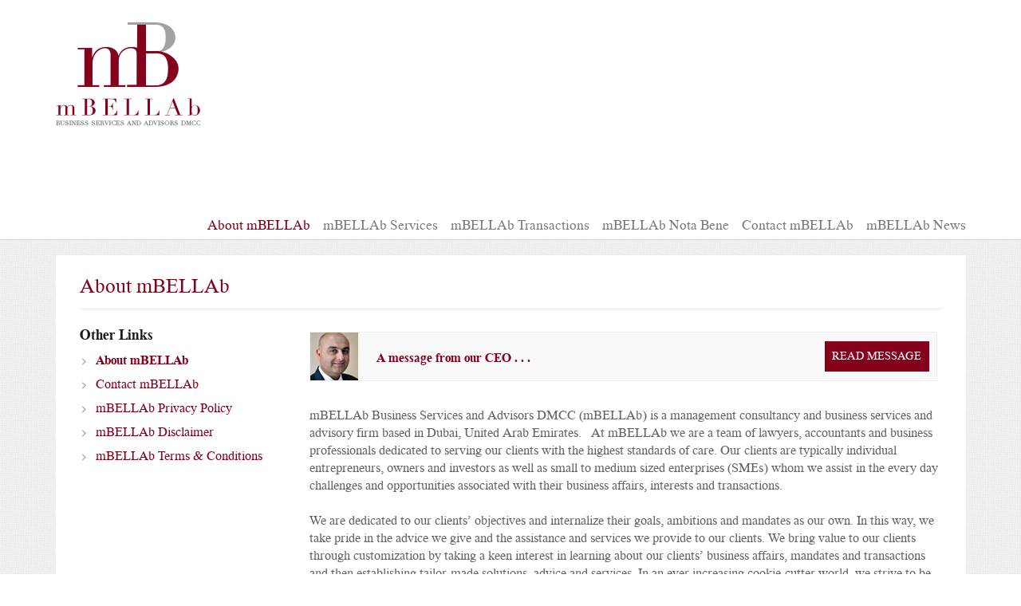

--- FILE ---
content_type: text/html; charset=UTF-8
request_url: http://mbellabcorporate.com/about-us
body_size: 3161
content:
<!DOCTYPE html>
<html>
<head>
<title>mBELLAb | About mBELLAb</title>
<meta name="description" content="
At mBELLAb Business Services and Advisors DMCC (mBELLAb) we are a team of lawyers, accountants and business professionals dedicated to serving our clients with the highest standards of care. Our clients are typically individual entrepreneurs, owners and investors as well as small to medium sized enterprises (SMEs) whom we assist in the every day challenges and opportunities associated with their business affairs, interests and transactions.


">
<meta name="keywords" content="asset management, accounting, acquisiton, commercial arrangements, dubai, uae, abu dhabi, company formats, corporate governance, due diligence">
<meta http-equiv="Content-Type" content="text/html; charset=utf-8" />
<meta name="format-detection" content="telephone=no">
<meta name="viewport" content="user-scalable=no, width=device-width, target-densityDpi=device-dpi" />
<link rel="stylesheet" type="text/css" media="screen" href="http://mbellabcorporate.com/css/frontend/style.css" />
<link rel="stylesheet" type="text/css" media="screen" href="http://mbellabcorporate.com/css/frontend/animation.css" />
<link rel="stylesheet" type="text/css" media="screen" href="http://mbellabcorporate.com/css/frontend/responsive.css" />
<link rel="stylesheet" type="text/css" media="screen" href="http://mbellabcorporate.com/font/frontend/custom-fonts.css" />
<link rel="stylesheet" type="text/css" media="screen" href="http://mbellabcorporate.com/css/frontend/prettyCheckable.css" />
<link rel="image_src" href="http://mbellabcorporate.com/images/frontend/750x750-wo.png" />
<link rel="Shortcut Icon" href="http://mbellabcorporate.com/images/frontend/favicon.ico" type="image/x-icon" />
<link href='http://mbellabcorporate.com/images/frontend/750x750-wo.png' rel='apple-touch-icon-precomposed'>


<!--[if lt IE 9]>
<link rel="stylesheet" type="text/css" media="screen" href="css/frontend/ie.css" />
<script src="http://html5shim.googlecode.com/svn/trunk/html5.js"></script>
<script src="http://css3-mediaqueries-js.googlecode.com/svn/trunk/css3-mediaqueries.js"></script>
<![endif]-->

<script type="text/javascript" src="http://mbellabcorporate.com/js/frontend/jquery.min.js"></script>
<script type="text/javascript" src="http://mbellabcorporate.com/js/frontend/prettyCheckable.js"></script>
<script type="text/javascript" src="http://mbellabcorporate.com/js/frontend/jquery.carouFredSel.js"></script>
<script type="text/javascript" src="http://mbellabcorporate.com/js/frontend/animation.js"></script>
<script type="text/javascript" src="http://mbellabcorporate.com/js/frontend/js.js"></script>
</head><body> 
<script>
  (function(i,s,o,g,r,a,m){i['GoogleAnalyticsObject']=r;i[r]=i[r]||function(){
  (i[r].q=i[r].q||[]).push(arguments)},i[r].l=1*new Date();a=s.createElement(o),
  m=s.getElementsByTagName(o)[0];a.async=1;a.src=g;m.parentNode.insertBefore(a,m)
  })(window,document,'script','//www.google-analytics.com/analytics.js','ga');

  ga('create', 'UA-53892628-1', 'auto');
  ga('send', 'pageview');

</script>
<!--=======   header   =======-->
<header id="hdrWrap">
    <div id="header">
        <a id="logo" href="http://mbellabcorporate.com/"><img src="http://mbellabcorporate.com/images/frontend/logo.png" alt="mBELLAb" titlt="mBELLAb" /></a>
        <nav class="navigation">
            <a id="openCloseBtn-1" class="openClose" href="JavaScript:;"><span>Navigation</span></a>
            <ul>
                <li class="current-menu"><a href="http://mbellabcorporate.com/about-us">About mBELLAb</a></li>
                <li ><a href="http://mbellabcorporate.com/service">mBELLAb Services</a></li>
                <li ><a href="http://mbellabcorporate.com/transactions">mBELLAb Transactions</a></li>
                <li ><a href="http://mbellabcorporate.com/notabene">mBELLAb Nota Bene</a></li>
                <li ><a href="http://mbellabcorporate.com/contact-us">Contact mBELLAb</a></li>
                <li ><a href="http://mbellabcorporate.com/news">mBELLAb News</a></li>
            </ul>
        </nav>
        <div class="clear">&nbsp;</div>
    </div>
</header><!--======  container  =======-->
<section id="contWrap">
    <div class="container">
        <div class="mainCont aboutPage">
        	<div class="topTitle">
                <h1>About mBELLAb</h1>
            </div>
            <article class="mainContRgt">
                                <div class="msgFromMd">
                    <img src="http://mbellabcorporate.com/images/frontend/tn_farhad-bayati.jpg" alt="CEO" title="CEO" />
                    <span>A message from our CEO . . .</span>
                    <a class="readMessage" href="http://mbellabcorporate.com/message-from-ceo">Read Message</a>
                </div>
                                <p>mBELLAb Business Services and Advisors DMCC (mBELLAb) is a management consultancy and business services and advisory firm based in Dubai, United Arab Emirates. &nbsp;At mBELLAb we are a team of lawyers, accountants and business professionals dedicated to serving our clients with the highest standards of care. Our clients are typically individual entrepreneurs, owners and investors as well as small to medium sized enterprises (SMEs) whom we assist in the every day challenges and opportunities associated with their business affairs, interests and transactions.</p>
<p>We are dedicated to our clients&rsquo; objectives and internalize their goals, ambitions and mandates as our own. In this way, we take pride in the advice we give and the assistance and services we provide to our clients. We bring value to our clients through customization by taking a keen interest in learning about our clients&rsquo; business affairs, mandates and transactions and then establishing tailor-made solutions, advice and services. In an ever increasing cookie-cutter world, we strive to be bespoke while keeping with tried and tested resolutions to everyday business challenges and opportunities.</p>
<p>We are experts at issue and risk identification, without which effective decision making is impossible. We strive to advise on viable, commercially sensible and efficient alternatives for resolving identified issues and minimizing inherent risks, all the while taking into consideration our clients&rsquo; objectives, budgets and personal attributes. We actively and enthusiastically participate in assisting our clients make and execute on reached decisions and formed strategies.</p>
<p>All in all, we actively participate in managing and executing our clients&rsquo; business mandates and advancing their goals and objectives. We put our wealth of experience and know-how at the disposal of our clients and often work in close association with professional and trusted business partners internationally to provide complete and value added services to our clients.</p>
<p>Give us the opportunity to prove ourselves to you!</p>            </article>
            <aside id="sidebar">
            <h6>Other Links</h6>
<ul class="listStyle">
	<li class="selected"><a href="http://mbellabcorporate.com/about-us">About mBELLAb</a></li>
	<li><a href="http://mbellabcorporate.com/contact-us">Contact mBELLAb</a></li>
	<li><a href="http://mbellabcorporate.com/privacy-policy">mBELLAb Privacy Policy</a></li>
	<li><a href="http://mbellabcorporate.com/disclaimer">mBELLAb Disclaimer</a></li>
	<li><a href="http://mbellabcorporate.com/terms-and-conditions">mBELLAb Terms &amp; Conditions</a></li>
</ul>
                        </aside>
        </div>
    </div>
</section>
<!--=======   footer   =======-->
<footer id="ftrWrap">
    <div id="footer">
        <div class="ftrTop">
        	<div class="ftrBox">
            	<h4>Subscribe</h4><a name="newsletter"></a>
                <form class="ftrForm" action="http://mbellabcorporate.com/action/newsletter" method="post">
                    <input class="text" type="text" name="name" placeholder="Full Name" />
                    <input class="text" type="email" name="email" placeholder="Email Address" />
                    <input class="submit" type="submit" value="Subscribe" />
                                        <label>Join our mailing list to receive updates about mBELLAb.</label>
                                    </form>
                <div class="ftrLink">
            		<h4>Connect with mBELLAb today!</h4>
                    <div class="linkCont">
                    	<a target="_blank" href="http://www.facebook.com/mbellabgroup"><span>&nbsp;</span></a>
                    	<a target="_blank" class="twitter" href="https://twitter.com/mBELLAbCorp"><span>&nbsp;</span></a>
                    	<a target="_blank" class="linkedln" href="https://www.linkedin.com/company/mbellab"><span>&nbsp;</span></a>
                    </div>
                </div>                
            </div>
        	<div class="ftrBox ftrBox-3">
            	<h4>Contact mBELLAb</h4>
                <strong>Address:</strong>
                <ul>
                	<li><a href="#">mBELLAb Business Services and Advisors DMCC</a></li>
                	<li><a href="#">#1505, JBC5 Building,<br />Cluster W</a></li>
                	<li><a href="#">Jumeirah Lakes Towers</a></li>
                	<li><a href="#">PO Box 392779, Dubai, UAE</a></li>
                </ul>
                <br/>
                <strong>Telephone:</strong>
                <ul>
                	<li><a href="#">+971 (0)4 276 7172</a></li>
                </ul>
                <br/>
            </div>
        	<div class="ftrBox ftrBox-2">
            	<h4>Navigation</h4>
            	<a id="openCloseBtn-2" class="openClose" href="JavaScript:;"><span>Navigation</span></a>
                <ul class="ftrMenu">
                	<li><a href="http://mbellabcorporate.com/about-us">About mBELLAb</a></li>
                	<li><a href="http://mbellabcorporate.com/service">mBELLAb Services</a></li>
                	<li><a href="http://mbellabcorporate.com/transactions">mBELLAb Transactions</a></li>
                	<li><a href="http://mbellabcorporate.com/notabene">mBELLAb Nota Bene</a></li>
                	<li><a href="http://mbellabcorporate.com/contact-us">Contact mBELLAb</a></li>
                	<li><a href="http://mbellabcorporate.com/careers">mBELLAb Careers</a></li>
                </ul>
            </div>
        </div>
        <div class="ftrBtm">
            <ul class="ftrNav">
                <li><a href="http://mbellabcorporate.com/privacy-policy">mBELLAb Privacy Policy</a></li>
                <li><a href="http://mbellabcorporate.com/disclaimer">mBELLAb Disclaimer </a></li>
                <li><a href="http://mbellabcorporate.com/terms-and-conditions">mBELLAb Terms and Conditions</a></li>
            </ul>
            <p>Copyright &copy; 2026 by <a href="http://mbellabcorporate.com/">mBELLAb Business Services and Advisors DMCC</a>. All Rights Reserved.</p>
        </div>
    </div>
</footer></body>
</html>

--- FILE ---
content_type: text/css
request_url: http://mbellabcorporate.com/css/frontend/style.css
body_size: 4822
content:
@charset "utf-8";
/* CSS Document */
/*==============================*/
/*===== DATE:2014-Jul-02 ========*/
/*==============================*/
body{
	padding:0;
	margin:0; 
	font-family:"time-roman", Times, serif;
	line-height:22px;
	font-size:16px;
	color:#646464;
	background:#fff url(../../images/frontend/bodyBg.png) repeat;
	text-align:center;
}
/*==============================*/
/*=====   Common styles   ======*/
/*==============================*/
*{outline:none}
img,button,.text,.submit,
.textarea{margin:0;outline:none;border:none;background:none}
.clear{
	width:100%;
	height:0;
	line-height:0;
	font-size:0;
	clear:both;
}
header, nav, section, article, aside, footer{display:block}

/*==============================*/
/*=====    All headings    =====*/
/*==============================*/
h1{
	padding:0 0 13px;
	margin:0;
	line-height:29px;
	font-size:25px;
	color:#85021c;
	font-weight:normal;
}
.news-specific h1{
	padding-bottom:0;
    font-family:"time-roman-bold";
	line-height:36px;
	font-size:30px;
}

h2{
	padding:0 0 12px;
	margin:0;
	line-height:31px;
	font-size:25px;
	color:#85021c;
	font-weight:normal;
}

h3{
	padding:0;
	margin:0;
    font-family:"time-roman-bold";
	line-height:30px;
	font-size:25px;
	color:#85021c;
	font-weight:normal;
}
.news h3{
	line-height:19px;
	font-size:16px;
	color:#85021c;
}
h3 a{color:#85021c}

h4{
	padding:0;
	margin:0;
	line-height:25px;
	font-size:20px;
	color:#85021c;
	font-weight:normal;
}
.newsRgtBtm h4{padding-bottom:10px}
.homTrgtBtm .newsRgtBtm h4{text-align:center}

#footer h4{padding:0 0 11px}
#footer .ftrLink h4{padding-bottom:7px}

h5{
	padding:9px 0 5px;
	margin:0;
    font-family:"time-roman-bold";
	line-height:22px;
	font-size:18px;
	color:#85021c;
	font-weight:normal;
}

h6{
	padding:22px 0 5px;
	margin:0;
    font-family:"time-roman-bold";
	line-height:22px;
	font-size:18px;
	color:#1b1b1b;
	font-weight:normal;
}

/*==============================*/
/*=====    All paragraph   =====*/
/*==============================*/
p{
	padding:11px 0;
	margin:0;
}
.caption p{
	padding:0 35px 0;
	font-family:'time-roman', Times, serif;
	line-height:33px;
	font-size:23px;
	color:#fff;
}
.homTrgtCont p{
	padding:20px 0 6px;
	line-height:25px;
}
.news p{
	padding:10px 0 0;
	line-height:18px;
	font-size:15px;
}
.office-locTop p{padding:5px 0 15px}
#footer p{
	padding:0;
	text-align:center;
}
p img{
	margin-right:23px;
	float:left;
}

/*==============================*/
/*=====      All link      =====*/
/*==============================*/
a{
	text-decoration:none;
	outline:none;
	color:#646464;
}

/*=============hover============*/
a:hover{
	text-decoration:none;
	color:#85021c;
}

/*==============================*/
/*=====   main structure   =====*/
/*==============================*/
#hdrWrap{
	width:100%;
	padding:28px 0 6px;
	margin:0;
	background-color:#fff;
	border-bottom:1px solid #dbdbdb;
}

#header{
	max-width:1141px;
	padding:0;
	margin:0 auto;
	text-align:left;
}

.container{
	max-width:1081px;
	padding:25px 30px;
	margin:18px auto;
	text-align:left;
	position:relative;
	background-color:#fff;
	border-top:1px solid #ebebeb;
	border-bottom:1px solid #ebebeb;
}
.news-specific{
	max-width:1141px;
	padding:0;
	overflow:hidden;
	background-image:url(../../images/frontend/newsLftBg.jpg);
	background-repeat:repeat-y;
	background-position:67.22173531989483% top;
}

#ftrWrap{
	width:100%;
	padding:0;
	margin:0;
	background-color:#f8f8f8;
	border-top:1px solid #dbdbdb;
}
#footer{
	max-width:1141px;
	padding:34px 0 22px;
	margin:0 auto;
	text-align:left;
}

/*==============================*/
/*=====       header       =====*/
/*==============================*/
#logo{
	width:181px;
	margin:0;
	float:left;
}
#logo img{
	width:100%;
	display:block;
}

/*==========navigation==========*/
.navigation{
	padding:114px 0 0;
	margin:0;
	float:right;
	text-align:center;
	position:relative;
}
a.openClose{
	padding:15px 0;
	margin:0 auto;
	line-height:21px;
	font-size:14px;
	color:#7b7b7b;
	display:none;
	background-color:#f5f5f5;
	border:1px solid #e4e4e4;
	text-align:left;
}
a#openCloseBtn-3{margin-top:20px}
a.openClose:hover{background-color:#eee}
a.openClose span{
	padding:0 54px;
	margin:0 18px;
	display:block;
	background:url(../../images/frontend/navOpenClose-bg.png) no-repeat left center;
}

.navigation ul{
	padding:0;
	margin:0;
	float:left;
	list-style:none;
	text-align:left;
}
.navigation li{
	padding:0 0 0 16px;
	margin:0;
	line-height:22px;
	font-size:17px;
	float:left;
}
.navigation li a{
	color:#7b7b7b;
	float:left;
}
.navigation li.current-menu a,
.navigation li a:hover{color:#85021c}

/*==============================*/
/*=====       banner       =====*/
/*==============================*/
#banner{
	width:px;
	padding:0;
	margin:0;
	overflow:hidden;
	position:relative;
}

/*===========banner ul==========*/
#banner ul{
	width:100%;
	height:px;
	padding:0;
	margin:0;
	overflow:hidden;
	list-style:none;
}
#banner li{
	width:px;
	height:px;
	padding:0;
	margin:0;
	float:left;
}

/*==============================*/
/*=====     container     ======*/
/*==============================*/
.news{
	width:100%;
	padding:0;
	margin:0;
}
.newsLft{
	width:67.22173531989483%; /* 767 / 1141 */ 
	padding:0;
	margin:0;
	float:left;
}
.newsLftIn{
	padding:24px 29px;
	margin:0;
}
.newsBnr{
	width:100%;
	padding:18px 0 20px;
	margin:0;
}
.newsBnr img{
	width:100%;
	display:block;
}
.newsRgt{
	width:32.077125328659073%; /* 366 / 1141 */ 
	padding:0;
	margin:0;
	float:right;
}
.newsRgtIn{
	padding:21px 10px 0;
	margin:0;
}
.newsRgtBtm{
	padding:29px 0 28px 16px;
	margin:41px 0 0;
	border-top:1px solid #e4e4e4;
	/*border-bottom:1px solid #e4e4e4;*/
}
.homTrgtBtm .newsRgtBtm{
	width:297px;
	padding:46px 0 47px;
	margin:0;
	border:0;
	float:right;
	background-color:#fff;
}
.linkCont{
	width:100%;
	padding:0;
	margin:0;
	overflow:hidden;
}
.linkCont a{
	width:60px;
	height:60px;
	margin-right:10px;
	float:left;
	background:url(../../images/frontend/linkBg.png) no-repeat;
}
.ftrLink .linkCont a{
	width:32px;
	height:32px;
	margin-right:5px;
	background:url(../../images/frontend/ftrLink.png) no-repeat;
}

.linkCont a:hover{background-position:left bottom}

.linkCont a.twitter{background-position:-70px top}
.linkCont a.linkedln{background-position:-140px top}
.linkCont a.twitter:hover{background-position:-70px bottom}
.linkCont a.linkedln:hover{background-position:-140px bottom}

.ftrLink .linkCont a.twitter{background-position:-37px top}
.ftrLink .linkCont a.linkedln{background-position:-74px top}
.ftrLink .linkCont a.twitter:hover{background-position:-37px bottom}
.ftrLink .linkCont a.linkedln:hover{background-position:-74px bottom}

.newsList{
	width:100%;
	padding:29px 0;
	margin:0;
	overflow:hidden;
	border-bottom:1px solid #e9e9e9;
}
.news .newsList{
	padding:19px 0 3px;
	border-bottom:none;
}
.newsListLft{
	margin-right:28px;
	float:left;
}
.news .newsListLft{
	width:100px;
	margin-right:20px;
}
.newsListLft img{display:block}
.news .newsListLft img{width:100%}
.date{
	padding:5px 0 8px;
	line-height:18px;
	font-size:16px;
	color:#adadad;
	display:block;
}
.news .date{
	padding:3px 0 0;
	line-height:15px;
	font-size:14px;
}
.newsLft .date{
	padding:11px 0 0;
	line-height:20px;
	font-size:18px;
}
.tumblrGalleryIn .date{
	padding:26px 0 0;
	line-height:28px;
	font-size:18px;
}

.mainCont{
	width:100%;
	padding:0;
	margin:0;
	overflow:hidden;
}
.topTitle{
	padding:0;
	margin:0;
	border-bottom:1px solid #e9e9e9;
}
ul.discStyle{
	padding:0 0 0 47px;
	margin:0;
	list-style:disc;
}
ol{
	padding:0 0 0 25px;
	margin:0;
}
ul.discStyle li{
	padding:5px 0;
	margin:0;
	line-height:20px;
	font-size:16px;
	color:#85021c;
}

ul.discStyle li a{
	margin-left:11px;
	color:#85021c;
	display:block;
}

.mainContRgt{
	width:70.63978965819456%; /* 806 / 1141 */ 
	padding:0;
	margin:0;
	float:right;
}
.aboutPage .mainContRgt{
	width:73.26906222611744%; /* 836 / 1141 */
	padding-top:15px;
}

.msgFromMd{
	width:99%;
	padding:0;
	margin:13px 0 21px;
	overflow:hidden;
	background-color:#f9f9f9;
	border:1px solid #efefef;
}
.msgFromMd span{
	padding:21px 0 0 23px;
    font-family:"time-roman-bold";
	line-height:22px;
	font-size:16px;
	color:#85021c;
	float:left;
}
.msgFromMd img{float:left}
.readMore,
.readMessage{
	width:131px;
	height:38px;
	margin:11px 9px 0 0;
	line-height:38px;
	font-size:14px;
	color:#fff;
	float:right;
	text-align:center;
	text-transform:uppercase;
	background-color:#85021c;
}
.readMore{
	width:108px;
	margin-top:4px;
	float:none;
	display:block;
}
.readMore:hover,
.readMessage:hover{
	color:#fff;
	background-color:#9A1731;
}

.pagination{
	width:100%;
	padding:25px 0 0;
	margin:0;
	overflow:hidden;
	text-align:center;
}
.pagination a{
	width:32px;
	height:32px;
	line-height:32px;
	display:inline-block;
	background-position:center center;
	background-repeat:no-repeat;
}
.pagination span{display:inline-block}
.pagination a.active,
.pagination a:hover{
	color:#fff;
	background-color:#85021c;
}
/*.pagination a.prev{background-image:url(../../images/frontend/older.png)}
.pagination a.next{background-image:url(../../images/frontend/newer.png)}*/
.pagination a.prev,
.pagination a.next{color:#85021C}
.pagination a.prev:hover,
.pagination a.next:hover{
	color:#fff;
	background-color:#85021c;
}

.tumblrGallery{
	width:100%;
	padding:0;
	margin:0;
	list-style:none;
	overflow:hidden;
}
.tumblrGallery li{
	width:16.868592730661697%; /* 181 / 1073 */ 
	padding:18px 0 16px;
	padding-right:3.91425908667288%; /* 42 / 1073 */ 
	margin:0;
	float:left;
	text-align:center;
}
.tumblrGallery3 li{
	width:31.40726933830382%; /* 337 / 1073 */ 
	padding-right:2.782292637465051%; /* 32 / 1073 */ 
	padding-bottom:11px;
}
.tumblrGallery5 li{
	width:16.868592730661697%; /* 181 / 1073 */ 
	padding-right:3.91425908667288%; /* 42 / 1073 */ 
}
.tumblrGallery li.notPaddingRgt,
.notPaddingRgt{padding-right:0}
.tumblrGalleryIn{
	padding:0;
	margin:0;
	border:1px solid #e9e9e9;
}
.tumblrGallery3 .tumblrGalleryIn{padding:24px}
.tumblrGalleryIn img{
	margin:25px auto;
	display:block;
}
.tumblrLogo1{
	width:90%;
	margin:0 auto 23px;
	display:block;
}
.tumblrLogo1 img{
	/*width:100%;*/
	margin:0;
	display:block;
}
.transactions{
	width:100%;
	padding:29px 0 0;
	margin:0;
	border-top:1px solid #ececec;
}
.transactionsIn{
	width:100%;
	padding:0 0 12px;
	margin:0;
	line-height:18px;
	font-size:15px;
	overflow:hidden;
	text-align:left;
}
.transactionsIn strong{
	width:33.10104529616725%; /* 95 / 287 */ 
    font-family:"time-roman-bold";
	color:#454545;
	font-weight:normal;
	float:left;
}
.transactionsIn p{
	width:66.89895470383276%; /* 192 / 287 */ 
	padding:0;
	margin:0;
	float:left;
}
.download{
	width:100%;
	padding:6px 0 7px;
	line-height:26px;
	font-size:17px;
	color:#fff;
	display:block;
	background-color:#85021c;
}
.download:hover{
	color:#fff;
	background-color:#9A1731;
}
.download span{
	padding-left:26px;
	display:inline-block;
	background:url(../../images/frontend/pdf.png) no-repeat left center;
}
/*=========success error========*/
.success,
.error{
	padding:12px 15px;
	margin:7px 0 5px;
	line-height:19px;
	font-size:14px;
	color:#72bb58;
	background-color:#f0fbec;
	border:1px solid #daf6d0;
}
.error{
	color:#85021c;
	background-color:#f3e5e8;
	border:1px solid #debbc2;
}
.contactIn{
	width:100%;
	padding:23px 0 0;
	margin:0;
}
.careerLft{
	width:49.486461251167135%; /* 530 / 1071 */ 
	padding:14px 0 0;
	margin:0;
	float:left;
}
.contactForm{
	width:46.31185807656396%; /* 496 / 1071 */ 
	padding:14px 0 0;
	margin:0;
	float:left;
}
.cvForm{float:right}
.medical{
	width:300px;
	padding:0;
	margin:0;
}
.office-loc{
	width:49.486461251167135%; /* 530 / 1071 */ 
	padding:14px 0 0;
	margin:0;
	float:right;
}
.office-locIn{
	padding:0 70px 300px 0;
	margin:0;
}
.office-locTop{
	width:100%;
	padding:0;
	margin:0;
	overflow:hidden;
}
.office-locTopIn{
	width:50%;
	padding:0;
	margin:0;
	float:left;
}
.photo{
	margin:0;
	display:block;
	position:absolute;
	right:0;
	bottom:0;
}
.mapCont{
	padding:23px 59px 0 0;
	margin:0;
}
.map{
	width:100%;
	height:338px;
	padding:10px 0 0;
	margin:0;
}

.accordion {
	margin:12px 0 0;
	padding: 0;
	list-style-type:none;
}
.accordion li {
	margin: 0 0 12px 0;
	padding: 0;
}
.accordion li .accordion-head{
	padding:20px 40px 20px 21px;
	line-height:18px;
	font-size:18px;
	color:#646464;
	font-weight:normal;
	position:relative;
	cursor:pointer;
	background-color:#e8e8e8;
}
.accordion li .accordion-head.active{
	color:#fff;
	background-color:#85021c;
}
.accordion li .accordion-head b{font-weight:normal}
.accordion li .accordion-head i{
	width:26px;
	height:26px;
	position:absolute;
	top:30%;
	right:15px;
	display:block;
	background-repeat:no-repeat;
	background-position:center center;
}
.accordion li .accordion-head i.plus{background-image:url(../../images/frontend/plus.png)}
.accordion li .accordion-head i.minus{background-image:url(../../images/frontend/minus.png)}
.accordion li .accordion-panel{
	padding:16px 0 20px;
	background:#FFF;
}

#sidebar{
	width:29.36021034180543%; /* 335 / 1141 */ 
	padding:0;
	margin:0;
	float:left;
}
.aboutPage #sidebar{width:26.730937773882557%} /* 305 / 1141 */

#sidebar ul{
	padding:0;
	margin:0;
	list-style:none;
}
#sidebar li{
	padding:5px 0;
	margin:0;
	line-height:20px;
	font-size:16px;
}
#sidebar li.selected{font-family:"time-roman-bold"}

#sidebar li a{color:#85021c}
#sidebar ul.listStyle li a{
	padding-left:20px;
	background:url(../../images/frontend/listStyle.png) no-repeat 3px 5px;
}
#sidebar li a:hover{text-decoration:underline}

.homeCont{
	max-width:1141px;
	padding:20px 0 0;
	margin:0 auto;
	text-align:left;
}
.homTop{
	width:100%;
	padding:0 0 20px;
	margin:0;
	overflow:hidden;
}
.sliderWrap{
	width:44%;
	padding:0;
	margin:0;
	float:left;
}
.homTrgt{
	width:54%;
	padding:0;
	margin:0;
	float:right;
}
.slider{
	width:100%;
	padding:0;
	margin:0;
	float:left;
	position:relative;
}
.slider ul{
	width:100%;
	padding:0;
	margin:0;
	float:left;
	list-style:none;
}
.slider ul li{
	width:100%;
	padding:0;
	margin:0;
	float:left;
}
.imgBox{
	width:100%;
	padding:0;
	margin:0;
}
.imgBox img{
	width:100%;
	display:block;
	position:relative;
	z-index:2;
}
.caption{
	padding:93px 0 24px;
	margin:0;
	position:relative;
	background-color:#932036;
}
.caption span{
	padding-top:30px;
	padding-left:35px;
	font-size:17px;
	line-height:27px;
	color:#fff;
	display:block;
}
.caption i{
	width:134px;
	height:86px;
	position:absolute;
}
i.lftCpmm{
	top:-20px;
	left:20px;
	background:url(../../images/frontend/capBgtop.png) no-repeat;
}
i.rgtCpmm{
	bottom:-20px;
	right:20px;
	background:url(../../images/frontend/capBgBtm.png) no-repeat;
}
.sPagina{
	padding:0;
	margin:0;
	position:absolute;
	right:25px;
	top:25px;
	z-index:2;
}
.sPagina a{
	margin:0 2px;
	width:26px;
	height:9px;
	display:inline-block;
	background:url(../../images/frontend/pagination.png) no-repeat;
	text-indent:-50000px;
}
.sPagina a.selected{background:url(../../images/frontend/paginationHov.png) no-repeat left center}
.homTrgtTop{
	padding:0;
	margin:0;
	background-color:#fff;
}
.homTrgtCont{
	padding:0 25px 14px;
	margin:0;
}
.homTrgtCont a{color:#85021c}
.homTrgtCont a:hover{
	color:#85021c;
	text-decoration:underline;
}
.homTrgtBtm{
	width:auto;
	padding:0;
	margin:22px 0 0;
	overflow:hidden;
}
.donLodWrap{
	width:257px;
	padding:13px 22px 14px 18px;
	margin:0;
	float:left;
	text-align:right;
	background-color:#fff;
	position:relative;
}
.donLodWrap strong{
	font-size:16px;
	line-height:25px;
	display:block;
	color:#464646;
	font-weight:normal;
}
.donLodWrap span{
	font-size:16px;
	line-height:20px;
	display:block;
	color:#a2a2a2;
}
.dwnlodpdf{
	padding-top:32px;
	margin-top:64px;
	font-size:17px;
	line-height:20px;
	background:url(../../images/frontend/pdfdown.png) no-repeat top center;
	display:inline-block;
	font-style:normal;
}
.pdfbook{
	position:absolute;
	top:40px;
	left:18px;
}

.homTrgtBtm .linkCont{
	width:210px;
	padding:0;
	margin:0 auto;
}
.homTrgtBtm .linkCont a{margin:0 5px}
.homeBtmCont{
	padding:0 0 9px;
	margin:0;
	border-top:1px solid #e0e0e0;
	background-color:#fff;
}
.srvicWrap{
	width:65.4%;
	padding:0;
	margin:0;
	float:left;
}
.hmBtmRgt{
	width:30.2%;
	padding:0;
	margin:0;
	float:right;
}
.homeCont h2{
	padding:3px 0 15px;
	border-bottom:1px solid #e9e9e9;
}
.srvicWrap ul{
	width:100%;
	padding:17px 0 0 4px;
	margin:0;
	list-style:none;
	overflow:hidden;
}
.srvicWrap ul li{
	padding:5px 0;
	width:47.52%;
	font-size:17px;
	line-height:18px;
	float:left;
	background:url(../../images/frontend/listStyle.png) no-repeat left center;
}
.srvicWrap ul li a{
	padding:5px 0 5px 20px;
	display:block;
}
.hmBtmRgt .news{padding:20px 0 0}
.hmBtmRgt .newsList{padding:0 0 23px}

/*==============================*/
/*=====     All Input     ======*/
/*==============================*/
.contact{
	width:100%;
	padding:0;
	margin:0;
}
.ftrForm{
	width:100%;
	padding:2px 0 0;
	margin:0;
	overflow:hidden;
}

/*=========form-packet==========*/
.form-packet{
	padding:11px 14px;
	margin:0 0 9px;
	background-color:#fff;
	border:1px solid #e5e5e5;
}
.texError{border:1px solid #85021c}

/*=============label============*/
label{
	width:100%;
	padding:4px 0 9px;
	font-family:"time-roman", Times, serif;
	line-height:17px;
	font-size:16px;
	color:#646464;
	display:block;
}
label i{
    font-family:"time-roman-italic";
	color:#9e9e9e;
	font-style:normal;
	display:block;
}
.ftrForm label{
	padding:0;
	line-height:22px;
	font-size:15px;
	float:left;
}

/*==========Input text==========*/
.textarea,
.text{
    width:100%;
	padding:0;
	margin:0;
	font-family:"time-roman", Times, serif;
	line-height:17px;
    font-size:16px;
    color:#646464;
	background-color:#fff;
	border:none;
}
.texError .text{color:#85021c}
.ftrForm .text{
    width:180px;
    height:16px;
	padding:11px 11px 10px;
	margin:0 9px 9px 0;
	line-height:16px;
    color:#adadad;
	float:left;
	border:1px solid #e2e2e2;
}
input.text::-webkit-input-placeholder{color:#646464}
input.text::-moz-placeholder{color:#646464;opacity:1}
input.text:-moz-placeholder{color:#646464;opacity:1}
input.text:-ms-input-placeholder {color:#646464}

.texError input.text::-webkit-input-placeholder{color:#85021c}
.texError input.text::-moz-placeholder{color:#85021c;opacity:1}
.texError input.text:-moz-placeholder{color:#85021c;opacity:1}
.texError input.text:-ms-input-placeholder {color:#85021c}

.ftrForm input.text::-webkit-input-placeholder{color:#adadad}
.ftrForm input.text::-moz-placeholder{color:#adadad;opacity:1}
.ftrForm input.text:-moz-placeholder{color:#adadad;opacity:1}
.ftrForm input.text:-ms-input-placeholder {color:#adadad}
/*===========textarea===========*/
.textarea{
    height:76px;
	resize:none;
}
.career .textarea{height:161px}

/*============submit============*/
.submit{
    width:103px;
	height:38px;
	font-family:"time-roman", Times, serif;
	line-height:38px;
    font-size:14px;
    color:#fff;
    display:block;
	float:right;
    cursor:pointer;
	/*iPad/iPhone*/
	-webkit-appearance:none;
	border:none;
	background-color:#85021c;
	text-transform:uppercase;
}
.ftrForm .submit{float:left}

.submit:hover{background-color:#9A1731}

/*=========customSelect=========*/
.customSelect{
	padding:0;
	margin:0 0 9px;
	background-color:#fff;
	border:1px solid #e5e5e5;
	position:relative;
}
span.select-esa{
	background:url(../../images/frontend/customSelect.jpg) no-repeat right top;
	padding:11px 14px;
	white-space:nowrap;
	font-family:"time-roman", Times, serif;
	line-height:17px;
    font-size:16px;
    color:#646464;
    overflow:hidden;
	display:block;
	border:none;
	margin:0;
}
span.select-esa b{width:100%;font-weight:normal;float:left;overflow:hidden}
span.select-esa b em{width:100%;font-style:normal;float:left}
.customSelect select{
    position:absolute;
	background:none;
    cursor:default;
	width:100%;
	height:39px;
    z-index:1;
	padding:0;
	bottom:0;
	margin:0;
	left:0;
}
.transparent{
    /* Theoretically for IE 8 & 9 (more valid) */
	/* ...but not required as filter works too */
	/* should come BEFORE filter */
    -ms-filter:"progid:DXImageTransform.Microsoft.Alpha(Opacity=0)";
    zoom:1;

	/* This works in IE 8 & 9 too */
	/* ... but also 5, 6, 7 */
	filter: alpha(opacity=0);

	/* Older than Firefox 0.9 */
	-moz-opacity:0.0;

	/* Safari 1.x (pre WebKit!) */
	-khtml-opacity: 0.0;
    -khtml-appearance: none;

	/* Modern!
	/* Firefox 0.9+, Safari 2?, Chrome any?
	/* Opera 9+, IE 9+ */
	opacity: 0.0;
}

/*==============================*/
/*=====       footer       =====*/
/*==============================*/
#footer{
	line-height:22px;
	font-size:16px;
	color:#646464;
}
.ftrTop{
	width:100%;
	padding:0;
	margin:0;
	overflow:hidden;
}
.ftrBtm{
	width:100%;
	padding:0;
	margin:0;
	overflow:hidden;
}
.ftrBox{
	width:57.58106923751095%; /* 657 / 1141 */ 
	padding:0;
	margin:0;
	float:left;
}
.ftrBox-2{width:24.62751971954426%} /* 281 / 1141 */ 
.ftrBox-3{width:17.791411042944785%;float:right} /* 203 / 1141 */ 

#footer ul{
	padding:0;
	margin:0;
	list-style:none;
}
#footer ul.ftrNav{
	padding:19px 0 9px;
	text-align:center;
}
#footer ul li{
	padding:0;
	margin:0;
	line-height:22px;
	font-size:16px;
	color:#646464;
}
#footer ul.ftrNav li{
	padding:0 28px 0 30px;
	display:inline-block;
	background:url(../../images/frontend/ftrNav.png) no-repeat left center;
}
#footer ul.ftrNav li:first-child{background:none}
#footer ul.ftrNav li a{color:#85021c}

#footer strong{
    font-family:"time-roman-bold";
	line-height:22px;
	font-size:16px;
	color:#474747;
	display:block;
	font-weight:normal;
}
.ftrLink{
	width:100%;
	padding:30px 0 0;
	margin:0;
}

--- FILE ---
content_type: text/css
request_url: http://mbellabcorporate.com/css/frontend/animation.css
body_size: 172
content:
.newsList,
.container,
.sliderWrap,
.homTrgtTop,
.homTrgtBtm{
	-ms-transition:all 1s;
	-o-transition:all 1s;
	-webkit-transition:all 1s;
	transition:all 1s;
}
.homTrgtBtm,
.container{
	bottom:-200px;
	opacity:0;
}
.sliderWrap{
	position:relative;
	left:-200px;
	opacity:0;
}
.homTrgtTop{
	position:relative;
	right:-200px;
	opacity:0;
}

--- FILE ---
content_type: text/css
request_url: http://mbellabcorporate.com/css/frontend/responsive.css
body_size: 1753
content:
@charset "utf-8";
/* CSS Document */
/*==============================*/
/*=====   Responsive css  ======*/
/*==============================*/
@media screen and (max-width: 1140px){
	#hdrWrap{padding:48px 0 15px}
	#logo{
		margin:0 auto;
		display:block;
		float:none;
	}
	.navigation{padding-top:50px}
	.ftrBtm,
	.ftrTop{
		width:auto;
		padding-left:10px;
		padding-right:10px;
	}

}
@media screen and (max-width: 1100px){
	.homTrgt,
	.sliderWrap{width:100%}
	.homTrgt{margin-top:9px}
	.homTrgtBtm{margin:22px 14px 0}
	.homeCont{margin:0 14px}
	.hmBtmRgt,
	.srvicWrap{width:100%}
	.hmBtmRgt{
		padding-top:15px;
		margin-top:15px;
		border-top:1px solid #e7e7e7;
	}

}
@media screen and (max-width: 1023px){
	.navigation li{font-size:13px}
	.news-specific{background-position:60% top}
	.newsLft{width:60%}
	.newsRgt{width:39%}
	.aboutPage .mainContRgt,
	.mainContRgt{width:65%}
	.aboutPage #sidebar,
	#sidebar{width:35%}
	.tumblrGallery3 li.notPaddingRgt,
	.tumblrGallery3 li{
		width:46.4073%;
		padding-right:1.391145%;
		padding-left:1.391145%; 
	}
	.tumblrGallery3 .tumblrGalleryIn{padding:15px}
	.tumblrGallery5 li.notPaddingRgt,
	.tumblrGallery5 li{
		width:22%;
		padding-left:1.5%; 
		padding-right:1.5%;
	}	
	.accordion li .accordion-head{font-size:17px}
	.newsListLft{
		width:86px;
		margin-right:9px;
	}
	.newsListLft img{width:100%}
	
	.newsList h3,
	.news h3{
		height:34px;
		line-height:16px;
		font-size:15px;
		overflow:hidden;
	}
	.newsList p,
	.news p{
		height:32px;
		padding-top:6px;
		padding-bottom:0;
		line-height:16px;
		font-size:13px;
		overflow:hidden;
	}
	.newsList .date{
		font-size:14px;
		line-height:15px;
		padding:3px 0 0;
	}
}
@media screen and (max-width: 768px){
	.container{padding:22px 14px 5px}
	#header{padding:0 10px}
	.navigation{
		margin-left:4px;
		margin-right:4px;
		float:none;
	}
	a.openClose{display:block}
	.navigation ul{
		width:100%;
		position:absolute;
		top:104px;
		left:0;
		background-color:#f5f5f5;
		display:none;
		z-index:99;
	}
	.aboutPage .mainContRgt,
	.mainContRgt{
		width:auto;
		padding-left:7px;
		padding-right:7px;
	}
	.aboutPage #sidebar,
	#sidebar{
		width:100%;
		margin-top:9px
	}	
	.aboutPage .topTitle{
		width:auto;
		margin:0 7px;
		float:none;
		border-bottom:1px solid #e9e9e9;
	}
	.news-specific h1{
    	font-family:"time-roman";
		line-height:30px;
		font-size:25px;
	}
	.msgFromMd{margin:20px 0 13px}
	#sidebar h6,
	.ftrBox-2 h4{display:none}
	#sidebar ol{
		padding-left:35px;
		background-color:#f5f5f5;
		display:none;
		border-bottom:1px solid #e4e4e4;
	}
	#sidebar ul.firstList,
	.srvicWrap ul.listStyle,
	#sidebar ul.listStyle,
	#footer ul.ftrMenu{
		width:100%;
		padding:0;
		background-color:#f5f5f5;
		display:none;
	}
	
	#sidebar li,
	.navigation li,
	#footer ul.ftrMenu li,
	.srvicWrap ul.listStyle li{
		width:100%;
		padding:0;
  		font-size:17px;
		border-bottom:1px solid #e4e4e4;
	}
	.srvicWrap ul.listStyle li{background-position:15px center}
	#sidebar ol li{border-bottom:none}
	
	#sidebar li a,
	.navigation li a,
	#footer ul.ftrMenu li a,
	.srvicWrap ul.listStyle li a{
		padding:14px 18px;
		float:none;
		display:block;
	}
	.srvicWrap ul.listStyle li a{padding-left:30px}
	#sidebar ol li a{padding-left:5px}
	#sidebar ul.listStyle li a{
		padding-left:40px;
		background-position:18px center;
	}
	
	#sidebar li a:hover,
	.navigation li a:hover,
	#footer ul.ftrMenu li a:hover,
	.srvicWrap ul.listStyle li a:hover{text-decoration:none}
	
	.container{
		margin-left:10px;
		margin-right:10px;
	}
	.newsLftIn{
		padding:0 0 10px;
		border-bottom:1px solid #e4e4e4;
	}
	.newsRgtIn{padding:21px 0 0}
	.news-specific{background-image:none}
	.newsRgtBtm{
		padding-left:0;
		border-bottom:none;
	}
	.office-loc{
		width:100%;
		padding-top:25px;
	}
	.contactForm{width:100%}
	.office-locIn .photo{bottom:-5px}
	.newsLft{width:100%}
	.newsRgt{width:100%}
	.ftrBox{width:100%}
	.ftrBox-3{margin:20px 0 0}
	#footer ul.ftrNav li{padding:0 10px 0 12px}
	.tumblrGallery5 li.notPaddingRgt,
	.tumblrGallery5 li{width:30%}
	.photo{display:none}
	.office-locIn{padding:0 0 30px 0}
	.mapCont{padding:23px 0 0 0}
	.careerLft{width:100%}
	.hmBtmRgt,
	.srvicWrap{width:100%}
	.srvicWrap h2{display:none}
}

@media screen and (max-width: 640px){
	#footer p{
		padding:17px 0;
		line-height:18px;
		font-size:15px;
		text-align:left;
	}
	#footer ul.ftrNav li{
		width:100%;
		padding:0;
		line-height:30px;
		text-align:left;
		display:block;
		background:none;
	}
	.ftrBtm{
		padding-top:7px;
		margin-top:17px;
		background-color:#fff;
		border-top:1px solid #e7e7e7;
	}
	.msgFromMd img{margin-right:20px}
	.msgFromMd span{
		padding:8px 0 0;
		float:none;
		display:block;
	}
	.readMessage{
		width:100%;
		margin:0;
	}
	.tumblrGallery3 li.notPaddingRgt,
	.tumblrGallery3 li{
		width:100%;
		padding-right:0;
		padding-left:0%; 
	}
	.tumblrGallery5 li.notPaddingRgt,
	.tumblrGallery5 li{width:47%}
	.homTrgtBtm .newsRgtBtm,
	.donLodWrap{
		width:94%;
		padding-left:3%;
		padding-right:3%;
		border-top:1px solid #e7e7e7;
	}
	.homTrgtBtm{
		margin-top:0;
		margin-left:0;
		margin-right:0;
	}
	.caption p{
		padding:0 20px;
		line-height:28px;
		font-size:20px;
	}
}
@media screen and (max-width: 480px){
	h1{
		line-height:23px;
		font-size:22px;
	}
	p img{
		width:100%;
		margin:11px 0 22px;
	}
	.ftrForm .text{
		width:92%;
		padding-left:3%;
		padding-right:3%;
  		margin:0 0 12px;
	}
	.submit{
		width:100%;
		margin-top:3px;
		float:left;
	}
	.ftrForm .submit{width:98%}
	.ftrForm label{
		padding-top:9px;
		line-height:18px;
	}
	.transactionsIn strong{width:38%}
	.transactionsIn p{width:62%}
	.tumblrGallery5 li.notPaddingRgt,
	.tumblrGallery5 li{
		width:100%;
		padding-left:0;
		padding-right:0;
	}
	.office-locTopIn,
	.medical{width:100%}
	.readMore{
		width:100%;
		margin-right:0;
	}
	.success, .error{
		padding:14px 15px;
		line-height:20px;
	}
}
@media screen and (max-width: 320px){
	.map{height:234px}
	.pagination{
		width:300px;
		margin-left:-14px;
		margin-right:-10px;
		margin-bottom:-5px;
	}
	.pagination a{
		width:50px;
		height:50px;
  		line-height:50px;
		float:left;
		background-color:#f1f1f1;
	}
	.pagination span{
		width:204px;
		height:50px;
		overflow:hidden;
		float:left;
	}
	.pagination span a{border-left:1px solid #dedede}
	.pagination a.prev,
	.pagination a.next{
		width:48px;
		background-color:#a2a2a2;
	}
}

--- FILE ---
content_type: text/css
request_url: http://mbellabcorporate.com/font/frontend/custom-fonts.css
body_size: 316
content:
/* Generated by Font Squirrel (http://www.fontsquirrel.com) on March 19, 2012 */
@font-face {
    font-family:"time-roman";
    src: url('time-roman/time-roman.eot');
    src: url('time-roman/time-roman.eot?#iefix') format('embedded-opentype'),
         url('time-roman/time-roman.woff') format('woff'),
         url('time-roman/time-roman.ttf') format('truetype'),
         url('time-roman/time-roman.svg#time-roman') format('svg');
    font-weight: normal;
    font-style: normal;
}
@font-face {
    font-family:"time-roman-bold";
    src: url('time-roman-bold/time-roman-bold.eot');
    src: url('time-roman-bold/time-roman-bold.eot?#iefix') format('embedded-opentype'),
         url('time-roman-bold/time-roman-bold.woff') format('woff'),
         url('time-roman-bold/time-roman-bold.ttf') format('truetype'),
         url('time-roman-bold/time-roman-bold.svg#time-roman-bold') format('svg');
    font-weight: normal;
    font-style: normal;
}
@font-face {
    font-family:"time-roman-italic";
    src: url('time-roman-italic/time-roman-italic.eot');
    src: url('time-roman-italic/time-roman-italic.eot?#iefix') format('embedded-opentype'),
         url('time-roman-italic/time-roman-italic.woff') format('woff'),
         url('time-roman-italic/time-roman-italic.ttf') format('truetype'),
         url('time-roman-italic/time-roman-italic.svg#time-roman-italic') format('svg');
    font-weight: normal;
    font-style: normal;
}

--- FILE ---
content_type: text/css
request_url: http://mbellabcorporate.com/css/frontend/prettyCheckable.css
body_size: 423
content:
.clearfix:before, 
.clearfix:after{
  content:"";
  display:table;
}

.clearfix:after{clear:both}

.clearfix{*zoom:1}

.prettycheckbox,
.prettyradio{
	width:80px;
    padding:0;
    margin:0;
	float:left;
}

.prettycheckbox a,
.prettyradio a{
    width:22px;
    height:22px;
    margin:0 11px 0 0;
    display:block;
    float:left;
    cursor:pointer;
    background:url(../../images/frontend/checkbox.png) no-repeat;
}
.prettyradio a{ 
	width:20px; 
	height:20px; 
	margin:0 10px 0 0;
	background:url(../../images/frontend/radio-bg.png) no-repeat;
}

.prettycheckbox a:focus,
.prettyradio a:focus{outline:0 none}

.prettycheckbox a:focus{background-position:0 top}
.prettyradio a:focus{background-position:0 top}

.prettycheckbox a.checked{background-position:0 bottom}
.prettyradio a.checked{background-position:0 bottom}

.prettycheckbox a.checked:focus{background-position:0 bottom}
.prettyradio a.checked:focus{background-position:0 bottom}

.prettycheckbox label,
.prettyradio label{
	width:auto;
	padding:0;
	line-height:22px;
	display:block;
	float:left;
	margin:0;
	cursor:pointer;
}
.checkbox-cont{
	width:100%; 
	padding:2px 0 19px; 
	overflow:hidden
}

--- FILE ---
content_type: text/javascript
request_url: http://mbellabcorporate.com/js/frontend/js.js
body_size: 1043
content:
jQuery(document).ready(function($){
	$('.srvicWrap ul li:nth-child(2n+2)').css({'float':'right'});
	
	$('a#openCloseBtn-1').click(function(){
		$('.navigation ul').slideToggle();
	});
	
	$('a#openCloseBtn-2').click(function(){
		$('ul.ftrMenu').slideToggle();
	});
	
	$('a#openCloseBtn-3').click(function(){
		$('#sidebar ul.listStyle,#sidebar ol').slideToggle();
	});
	
	$('a#openCloseBtn-4').click(function(){
		$('#sidebar ul.firstList').slideToggle();
	});
	
	$('a#openCloseBtn-5').click(function(){
		$('.srvicWrap ul.listStyle').slideToggle();
	});
	
	//if( !$.browser.opera ){
	$('.customSelect select').each(function(){
		var title, cls = 'select-esa';
		title = ($('option:selected',this).length >0)? $('option:selected',this).text():$('option:eq(0)',this).text();
		//title = '';
		$(this)
			.addClass('transparent') //css({'opacity':0,'-khtml-appearance':'none'})
			.after('<span class="' + cls + '"><b><em>' + title + '</em></b></span>')
			.change(function(){
				val = ($('option:selected',this).length > 0)? $('option:selected',this).text():$('option',this).eq(0).text();
				$(this).next().find('em').text(val);
			}).hover(function(){$(this).next('span.'+cls).toggleClass(cls+'_hover')});
	});
	//}
	
	$('input[type=checkbox], input[type=radio]').each(function(){
		$(this).prettyCheckable();
	});
	
	$(".accordion").each(function(){
		$(".minus",this).hide(),
		$(".accordion-panel",this).hide(),
		$(".accordion-head",this).click(function(){
			var i=$(this).parent().parent(),s=$(this),a=s.find(".plus"),e=s.find(".minus"),n=s.siblings(".accordion-panel");
			i.find(".plus").show(),
			i.find(".minus").hide(),
			i.find(".accordion-head").not(this).removeClass("active"),
			i.find(".accordion-panel").not(this).removeClass("active").slideUp(),
			s.hasClass("active")?(s.removeClass("active"),
			a.show(),e.hide(),n.removeClass("active").slideUp()):(s.addClass("active"),
			a.hide(),e.show(),n.addClass("active").slideDown())
		});
	});
    
    $('.careerLft .accordion .readMore').click(function(e){
        e.preventDefault();
        e.ttl = $(this).closest('.accordion-panel').prev().find('b').text();
        $('#applyFor input').val(e.ttl);
        return false;
    });
	
});

jQuery(window).load(function(){	
	$('.slider ul').carouFredSel({
		responsive:true,
		circular: true,
		infinite: true,
		width:'variable',
		height:'variable',
		items: {
		  height:'variable'
		},
		auto : {
			duration : 1000,
			timeoutDuration : 4000
		},
		scroll :{
			fx				: "crossfade",
			pauseOnHover	: "resume"
		},
		prev: '.prev',
		next: '.next',
		pagination : '.sPagina'
	});
});


--- FILE ---
content_type: text/javascript
request_url: http://mbellabcorporate.com/js/frontend/animation.js
body_size: 216
content:
jQuery(document).ready(function($){	
	if( $('.container').length > 0){
		setTimeout(function(){
			$('.container') .css({'bottom':'0','opacity':'1'});
		},300);
	};
	
	if( $('.sliderWrap').length > 0){
		setTimeout(function(){
			$('.sliderWrap') .css({'left':'0','opacity':'1'});
		},300);
	};
	
	if( $('.homTrgtTop').length > 0){
		setTimeout(function(){
			$('.homTrgtTop') .css({'right':'0','opacity':'1'});
		},600);
	};
	
	if( $('.homTrgtBtm').length > 0){
		setTimeout(function(){
			$('.homTrgtBtm') .css({'bottom':'0','opacity':'1'});
		},900);
	};		
});